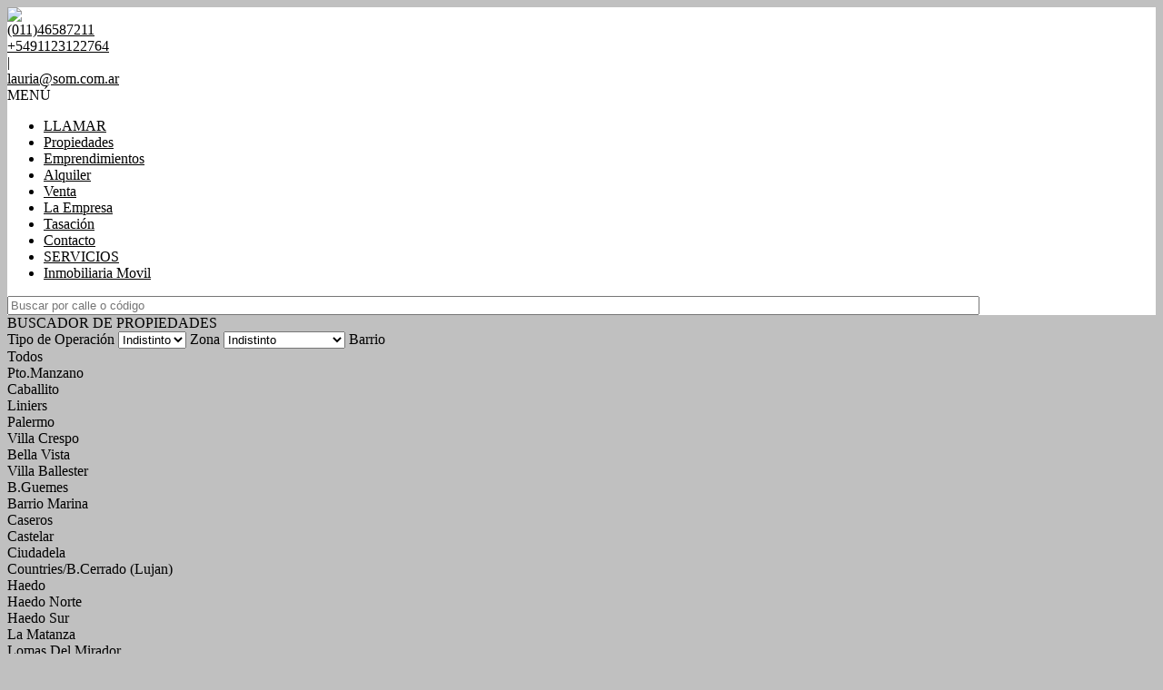

--- FILE ---
content_type: text/html; charset=utf-8
request_url: https://www.lauria.com.ar/s/Inmobiliaria-Movil
body_size: 9631
content:


<!DOCTYPE html PUBLIC "-//W3C//DTD XHTML 1.0 Transitional//EN" "http://www.w3.org/TR/xhtml1/DTD/xhtml1-transitional.dtd">
<html xmlns="http://www.w3.org/1999/xhtml"  lang="es-AR">
<head>
<meta http-equiv="Content-Type" content="text/html; charset=utf-8" />
<meta name="viewport" content="width=device-width, initial-scale=1, maximum-scale=1, user-scalable=0"/> <!--320-->
<meta content="all" name="robots" />
<meta content="global" name="distribution" />
<meta content="7 days" name="Revisit" />
<meta name="AUTHOR" content="Tokko Broker">
<script type="text/javascript" src="https://static.tokkobroker.com/tfw/js/utils.eb8929bff3ac.js"></script>
<script>

var is_home = false
var is_listado = false

</script>





<!-- Google tag (gtag.js) -->
<script async src="https://www.googletagmanager.com/gtag/js?id=G-17PZHDHJZ9"></script>
<script>
  window.dataLayer = window.dataLayer || [];
  function gtag(){dataLayer.push(arguments);}
  gtag('js', new Date());
  
</script>




<!-- Facebook Pixel Code -->
<script>
  !function(f,b,e,v,n,t,s)
  {if(f.fbq)return;n=f.fbq=function(){n.callMethod?
  n.callMethod.apply(n,arguments):n.queue.push(arguments)};
  if(!f._fbq)f._fbq=n;n.push=n;n.loaded=!0;n.version='2.0';
  n.queue=[];t=b.createElement(e);t.async=!0;
  t.src=v;s=b.getElementsByTagName(e)[0];
  s.parentNode.insertBefore(t,s)}(window, document,'script',
  'https://connect.facebook.net/en_US/fbevents.js');
  fbq('init', ' &lt;noscript&gt;&lt;img height=&quot;1&quot; width=&quot;1&quot; style=&quot;display:none&quot;   src=&quot;https://www.facebook.com/tr?id=1163512607385178&amp;ev=PageView&amp;noscript=1&quot; /&gt;&lt;/noscript&gt;');
  fbq('track', 'PageView');
</script>
<noscript><img height="1" width="1" style="display:none"
  src="https://www.facebook.com/tr?id= &lt;noscript&gt;&lt;img height=&quot;1&quot; width=&quot;1&quot; style=&quot;display:none&quot;   src=&quot;https://www.facebook.com/tr?id=1163512607385178&amp;ev=PageView&amp;noscript=1&quot; /&gt;&lt;/noscript&gt;&ev=PageView&noscript=1"
/></noscript>
<!-- End Facebook Pixel Code -->



  <meta property="og:title" content="Lauria – Venta y Alquiler de Propiedades - Inmobiliaria"/>
  <meta property="og:image" content="https://static.tokkobroker.com/tfw_images/1314_Lauria/LOGO%20LAURIA%20TOKKO%204.jpg">
  
    <meta property="og:description" content="Lauria Propiedades. Venta y Alquiler de Inmuebles en Ramos Mejía, Zona Oeste."/>
  

  <meta name="twitter:card" content="summary_large_image"/>
  <meta name="twitter:title" content="Lauria – Venta y Alquiler de Propiedades - Inmobiliaria"/>
  
    <meta name="twitter:description" content="Lauria Propiedades. Venta y Alquiler de Inmuebles en Ramos Mejía, Zona Oeste."/>
  

  <meta name="twitter:image" content="https://static.tokkobroker.com/tfw_images/1314_Lauria/LOGO%20LAURIA%20TOKKO%204.jpg"/>



  <meta name="title" content="Lauria – Venta y Alquiler de Propiedades - Inmobiliaria" />
  
    <meta name="description" content="Lauria Propiedades. Venta y Alquiler de Inmuebles en Ramos Mejía, Zona Oeste." />
  


<meta name="keywords" content="Lauria propiedades, Inmobiliaria, Lauria, Casas en venta en zona oeste, Casas en venta en Ramos Mejia, Departamentos en venta en zona oeste, departamentos en venta en Ramos Mejia, casas en alquiler en zona oeste, casas en alquiler en Ramos Mejia, departamento en alquiler en zona oeste, departamento en alquiler en Ramos Mejía, Casas en venta, Casas en alquiler, departamentos en venta, departamentos en alquiler, locales, Ramos Mejía, zona Oeste, Buenos Aires, emprendimietos inmobiliarios, Vilanova, Vilanova Oficce, Vilanova Haedo, Torres Florencia, departamentos, casas, Lauria, propiedades, inmobiliaria, inmobiliarias, propiedades comeriales, galpones, ph, dúplex, terreno, lote, administracion de propiedades, inmuebles, inmobiliaria en Ramos Mejía , inmobiliaria Zona Oeste, dúplex en venta Ramos Mejía, dúplex en alquiler Ramos Mejía, terrenos en venta zona oeste, ph en venta zona oeste, ph en venta ramos mejía, ph en alquiler Ramos Mejía, terrenos en venta Ramos Mejía " />



<link href="https://fonts.googleapis.com/css?family=Montserrat:400,700|PT+Sans" rel="stylesheet">

<title>Lauria - Inmobiliaria Movil</title>
<link href="https://static.tokkobroker.com/tfw/css/normalize.7caceed67722.css" rel="stylesheet" />

<link href="https://static.tokkobroker.com/tfw/css/estilo.f0dbf223be20.css" rel="stylesheet" />
<link href="https://static.tokkobroker.com/tfw/css/animate.404020c62cd1.css" rel="stylesheet" />
<link href="https://static.tokkobroker.com/tfw/css/print.1a52917c062b.css" rel="stylesheet" />








<link rel="icon" type="image/png" href="/favicon.ico"/>
<link rel="stylesheet" href="https://static.tokkobroker.com/tfw/css/font-awesome.min.bf0c425cdb73.css">
<link rel="stylesheet" href="https://static.tokkobroker.com/tfw/css/tokko-icons.982773fa9f2d.css">
<link href="https://fonts.googleapis.com/css2?family=Nunito+Sans:ital,wght@0,200;0,300;0,400;0,600;0,700;0,800;0,900;1,200;1,300;1,400;1,600;1,700;1,800;1,900&display=swap" rel="stylesheet">
<link href='https://fonts.googleapis.com/css?family=Yanone+Kaffeesatz:400,300' rel='stylesheet' type='text/css'>
<link href='https://fonts.googleapis.com/css?family=Open+Sans:400,300,700' rel='stylesheet' type='text/css'>
<link href="https://static.tokkobroker.com/tfw/css/jquery.bxslider.dd2e67415640.css" rel="stylesheet" />
<link href="https://static.tokkobroker.com/tfw/css/jquery-ui-1.11.14.201a8b5fc41b.css" />
<script src="https://static.tokkobroker.com/tfw/js/jquery-1.10.1.min.4b5f62f5d972.js"></script>
<script src="https://static.tokkobroker.com/tfw/js/jquery-ui-1.11.14.42fbc7043183.js"></script>
<script type="text/javascript" src="https://static.tokkobroker.com/tfw/js/jquery.sticky.112dbba9abde.js"></script>
<script type="text/javascript">var switchTo5x=true;</script>


<script type="text/javascript" src="https://static.tokkobroker.com/tfw/js/jquery.youtubebackground.80e8f9c0ae6c.js"></script>

<script type="text/javascript" src="https://ss.sharethis.com/loader.js"></script>
<script type="text/javascript" src="https://ws.sharethis.com/button/buttons.js"></script>

<script>
  function fh_star_unstar_prop(evt, prop_id ){
    evt.preventDefault();
    star_unstar_prop(prop_id);
  }

  function star_unstar_prop(id){
    if ($('.star-'+id).is(":visible")){
        star_remove_prop(id)
    }else{
        star_prop(id)
    }
  }

  function star_prop(id){
    /**
     * Marca una propiedad como Favorita.
     * Agrega 1 al contador de Propiedades Favoritas de la página.
     * En los templates viejos, muestra el contador, si no era visible.
     * En los templates nuevos, cambia el valor también para el contador del menu mobile.
    */
    $('.star-'+id).show();
    var jqxhr = $.ajax('/add_star/'+id)
    .done(function(result){
        let old_value = parseInt($('#favcounter').html())
        let new_value = old_value + 1
        $('#favcounter').html(new_value)

        //si hay menu mobile (nuevos templates)
        if($('#m-favcounter').length > 0){
            $('#m-favcounter').html(`(${new_value})`)
        }else{
            $('#fav-btn').show();
        }
    })
}

function star_remove_prop(id){
    /**
     * Desmarca una propiedad como Favorita.
     * Resta 1 al contador de Propiedades Favoritas de la página.
     * En los templates viejos, oculta el contador, si se llegó a 0 favoritas.
     * En los templates nuevos, cambia el valor también para el contador del menu mobile.
    */
    $('.star-'+id).hide();
    var jqxhr = $.ajax('/remove_star/'+id)
    .done(function(result){
        let old_value = parseInt($('#favcounter').html())
        let new_value = old_value - 1
        $('#favcounter').html(new_value)
        if($('#m-favcounter').length > 0){
            if(new_value == 0){
                $('#m-favcounter').html('')
            }else{
                $('#m-favcounter').html(`(${new_value})`)
            }
        }else{
            if (new_value < 1){ $('#fav-btn').hide();}
        }
        if($('#favprop_'+id).length > 0)
          $('#favprop_'+id).remove()
        if(new_value == 0){
          $('#no-favourites-message').show();
        }
    })
}

</script>

</head>

<style>
  :root {
  --color-background-b: #ffffff;
  --color-opposite-b: #000000;
}
.bgcolorB {background-color: var(--color-background-b) !important; }
.colorOppositeB{color: var(--color-opposite-b) !important;}
.bgcolorA {background-color: #c0c0c0 !important; }
.bgcolorC {background-color: #c0c0c0 !important; border-color: #0000ff !important; }
.bgcolorCwithText {background-color: #c0c0c0 !important; color: #000000!important;}
.textColorC{color: #c0c0c0!important;}
.textColorCopositte{color: #000000!important;}
.detalleColor { background-color: #0000ff !important ; color: #FFFFFF !important ;}
.colorDetalleAfter::after { color: #0000ff !important ; }
.detalleColorText { color: #0000ff !important ; }
#buscador02 .selectbox .selected {
  background-color: #0000ff !important ;
  color: #FFFFFF !important ;
}
.detallefocus option:selected,
.detallefocus option:active,
.detallefocus option:focus,
.detallefocus option:checked  {
  background-color: #0000ff !important ;
  color: #FFFFFF !important ;
}

.multiple_selected {
   background-color: #0000ff !important ;
   color: #FFFFFF !important ;
}
.btn.stroke-btn{
  color:  #c0c0c0 !important;
  border: 2px solid #c0c0c0 !important;
}

.btn.stroke-opposite-btn{
  color:  #000000 !important;
  border: 2px solid #000000 !important;
}

.detalleColor a { color: #FFFFFF !important; }
.detalleColorC { color: #0000ff !important; }


button, input[type="button"] {
  background-color: #0000ff !important;
  color: #FFFFFF !important ;
}

#map-canvas button, #map-canvas input[type="button"] { background-color: inherit !important ; color: inherit !important; }
.home_adv_srch_opt .nav-pills li.nav-item a.nav-link.active:before{
  background-color: #c0c0c0;
}
</style>
<body class="
  
    bgcolorA
    
      
     
    
      header-whatsapp
    
  
  show-wa-widget
  ">
  




  
      



<header id="headerfull_box" class="bgcolorB borderColorC">
	<div id="header" >
        <div id="logo"><a href="/"><img src="https://static.tokkobroker.com/tfw_images/1314_Lauria/LOGO%20LAURIA%20TOKKO%204.jpg" /></a></div>
        <div id="mobile_menu">
	        
        		<a href="tel:(011)46587211">
              <span class="fa-stack fa-lg">
                <i class="fa fa-circle fa-stack-2x"></i>
                <i class="fa fa-phone fa-stack-1x fa-inverse"></i>
              </span>
        		</a>
			    
          <span id="openmenu" class="fa-stack fa-lg">
            <i class="fa fa-circle fa-stack-2x"></i>
            <i class="fa fa-bars fa-stack-1x fa-inverse"></i>
          </span>
        </div>

        <div id="data_contacto" style="color: #000000">
            
            <div id="tel"><a href="tel:(011)46587211" style="color: #000000"><i class="fa fa-phone" style="font-size:16px;"></i> <div>(011)46587211</div></a></div>
            
            
              <div id="tel2">
                <a href="https://api.whatsapp.com/send?phone=5491123122764&text=Quisiera contactarme con ustedes" target="_blank" style="color: #000000">
                  <div id="whatsapp"></div> <div>+5491123122764</div>
                </a>
              </div>
            
             <span class="pipe">|</span> 
            
            <div id="email"><a style="color: #000000" href="mailto:lauria@som.com.ar">lauria@som.com.ar</a></div>
            

            
            <a href="https://www.facebook.com/@lauria.propiedades" target="_blank" class="redes" rel="nofollow"><div id="fb"></div></a>
            
            
            <a href="https://twitter.com/@LauriaProp" target="_blank" class="redes" rel="nofollow"><div id="twitter"></div></a>
            
                        
            
            <a href="https://www.instagram.com/lauriapropiedades" target="_blank" class="redes" rel="nofollow"><div id="ig"></div></a>
            
            
        </div>

    </div>
    <div id="mobile-menu-mini" style="color: #000000">MENÚ</div>
    <nav id="menu_barra">
        <ul id="menu">
		      
            <li class="mobile-mini-item">
              <a href="tel:(011)46587211" style="color: #000000">
                LLAMAR
              </a>
            </li> 
          
          
            <li>
              <a href="/Propiedades" style="color: #000000">
                Propiedades
              </a>
            </li>
          
            <li>
              <a href="/Emprendimientos" style="color: #000000">
                Emprendimientos
              </a>
            </li>
          
            <li>
              <a href="/Alquiler" style="color: #000000">
                Alquiler
              </a>
            </li>
          
            <li>
              <a href="/Venta" style="color: #000000">
                Venta
              </a>
            </li>
          
            <li>
              <a href="/s/La-Empresa" style="color: #000000">
                La Empresa
              </a>
            </li>
          
            <li>
              <a href="/Tasacion" style="color: #000000">
                Tasación
              </a>
            </li>
          
            <li>
              <a href="/Contacto" style="color: #000000">
                Contacto
              </a>
            </li>
          
            <li>
              <a href="/s/SERVICIOS" style="color: #000000">
                SERVICIOS
              </a>
            </li>
          
            <li>
              <a href="/s/Inmobiliaria-Movil" style="color: #000000">
                Inmobiliaria Movil
              </a>
            </li>
          

        </ul>
        <div id="buscador_rapido"><input type="text" id="fastsearch" placeholder="Buscar por calle o código" style="width:84%;"/><i class="fa fa-search" style="font-size:13px;cursor:pointer" onclick="fastsearch()"></i></div>
    </nav>

<script>
function fastsearch(){
  if($('#fastsearch').val().trim() != ""){
    window.location = '/Full_search?q='+$('#fastsearch').val()
  }
}

$('#fastsearch').keypress(function (e) {
 var key = e.which;
 if(key == 13){
    window.location = '/Full_search?q='+$('#fastsearch').val()
  }
});
</script>
</header>

  
  






<div id="customsection_wrapper" class="content_wrapper">

    
        
            

<section id="buscador_box" class="buscador_box_left">
    <div id="buscador" class="bgcolorC">
        <div id="buscador_titulo" style="color: #000000">BUSCADOR DE PROPIEDADES</div>
        
        <label style="color: #000000">Tipo de Operación</label>
        <select id="search_operation">
            
            <option value="1,2,3">Indistinto</option>
            
            
                
            <option value="1">Venta</option>
                
                
                
            
                
                
            <option value="2">Alquiler</option>
                
                
            
        </select>
        

        
        <label style="color: #000000">Zona</label>
        <select id="search_zone" onchange="refresh_neighborhoods()">
            <option value="164,146,147,148,">Indistinto</option>
            
                <option value="164">Neuquen</option>
            
                <option value="146">Capital Federal</option>
            
                <option value="147">G.B.A. Zona Norte</option>
            
                <option value="148">G.B.A. Zona Oeste</option>
            
        </select>
        

        
            
            <label style="color: #000000">Barrio</label>
            <div class="selectbox" id="neighborhood_selector">
                <div class="all_divisions selected" onclick="option_all_click()" data-state="0" data-id="0">Todos</div>
                
                    
                        <div class="location_div" onclick="selectLocation(this)" data-state="164" data-id="40637" id="loc_40637">Pto.Manzano</div>
                    
                
                    
                        <div class="location_div" onclick="selectLocation(this)" data-state="146" data-id="24690" id="loc_24690">Caballito</div>
                    
                        <div class="location_div" onclick="selectLocation(this)" data-state="146" data-id="24718" id="loc_24718">Liniers</div>
                    
                        <div class="location_div" onclick="selectLocation(this)" data-state="146" data-id="24728" id="loc_24728">Palermo</div>
                    
                        <div class="location_div" onclick="selectLocation(this)" data-state="146" data-id="24740" id="loc_24740">Villa Crespo</div>
                    
                
                    
                        <div class="location_div" onclick="selectLocation(this)" data-state="147" data-id="25575" id="loc_25575">Bella Vista</div>
                    
                        <div class="location_div" onclick="selectLocation(this)" data-state="147" data-id="25034" id="loc_25034">Villa Ballester</div>
                    
                
                    
                        <div class="location_div" onclick="selectLocation(this)" data-state="148" data-id="26322" id="loc_26322">B.Guemes</div>
                    
                        <div class="location_div" onclick="selectLocation(this)" data-state="148" data-id="26069" id="loc_26069">Barrio Marina</div>
                    
                        <div class="location_div" onclick="selectLocation(this)" data-state="148" data-id="26337" id="loc_26337">Caseros</div>
                    
                        <div class="location_div" onclick="selectLocation(this)" data-state="148" data-id="26316" id="loc_26316">Castelar</div>
                    
                        <div class="location_div" onclick="selectLocation(this)" data-state="148" data-id="26340" id="loc_26340">Ciudadela</div>
                    
                        <div class="location_div" onclick="selectLocation(this)" data-state="148" data-id="26075" id="loc_26075">Countries/B.Cerrado (Lujan)</div>
                    
                        <div class="location_div" onclick="selectLocation(this)" data-state="148" data-id="26321" id="loc_26321">Haedo</div>
                    
                        <div class="location_div" onclick="selectLocation(this)" data-state="148" data-id="26323" id="loc_26323">Haedo Norte</div>
                    
                        <div class="location_div" onclick="selectLocation(this)" data-state="148" data-id="26324" id="loc_26324">Haedo Sur</div>
                    
                        <div class="location_div" onclick="selectLocation(this)" data-state="148" data-id="25995" id="loc_25995">La Matanza</div>
                    
                        <div class="location_div" onclick="selectLocation(this)" data-state="148" data-id="26048" id="loc_26048">Lomas Del Mirador</div>
                    
                        <div class="location_div" onclick="selectLocation(this)" data-state="148" data-id="26315" id="loc_26315">Moron</div>
                    
                        <div class="location_div" onclick="selectLocation(this)" data-state="148" data-id="26051" id="loc_26051">Ramos Mejia</div>
                    
                        <div class="location_div" onclick="selectLocation(this)" data-state="148" data-id="26053" id="loc_26053">Ramos Mejia Norte</div>
                    
                        <div class="location_div" onclick="selectLocation(this)" data-state="148" data-id="26054" id="loc_26054">Ramos Mejia Sur</div>
                    
                        <div class="location_div" onclick="selectLocation(this)" data-state="148" data-id="26060" id="loc_26060">S.Justo (Ctro)</div>
                    
                        <div class="location_div" onclick="selectLocation(this)" data-state="148" data-id="26056" id="loc_26056">San Justo</div>
                    
                        <div class="location_div" onclick="selectLocation(this)" data-state="148" data-id="26335" id="loc_26335">Tres De Febrero</div>
                    
                        <div class="location_div" onclick="selectLocation(this)" data-state="148" data-id="26055" id="loc_26055">V.Sarmiento</div>
                    
                        <div class="location_div" onclick="selectLocation(this)" data-state="148" data-id="26067" id="loc_26067">Villa Luzuriaga</div>
                    
                        <div class="location_div" onclick="selectLocation(this)" data-state="148" data-id="26334" id="loc_26334">Villa Sarmiento</div>
                    
                
            </div>
           
        
        <label style="color: #000000">Tipo de Propiedad</label>
        <div class="selectbox">
            <div class="all_property_types selected" onclick="ptypes_option_all_click()" data-id="1,2,3,5,7,10,24,">Indistinto</div>
            
                    
                        <div class="property_type_div" onclick="selectPropertyType(this)" data-id="1" data-url="Terreno">Terreno</div>
                    
                    
                    
                    
                    
                    
                    
                    
                    
                    
                    
                    
                    
                    
                    
                    
                    
                    
                    
                    
                    
                    
                    
                    
                    
                    

            
                    
                    
                    
                    
                    
                    
                    
                    
                    
                    
                    
                    
                        <div class="property_type_div" onclick="selectPropertyType(this)" data-id="2" data-url="Departamento">Departamento</div>
                    
                    
                    
                    
                    
                    
                    
                    
                    
                    
                    
                    
                    
                    
                    

            
                    
                    
                        <div class="property_type_div" onclick="selectPropertyType(this)" data-id="3" data-url="Casa">Casa</div>
                    
                    
                    
                    
                    
                    
                    
                    
                    
                    
                    
                    
                    
                    
                    
                    
                    
                    
                    
                    
                    
                    
                    
                    
                    

            
                    
                    
                    
                        <div class="property_type_div" onclick="selectPropertyType(this)" data-id="5" data-url="Oficina">Oficina</div>
                    
                    
                    
                    
                    
                    
                    
                    
                    
                    
                    
                    
                    
                    
                    
                    
                    
                    
                    
                    
                    
                    
                    
                    

            
                    
                    
                    
                    
                    
                    
                    
                    
                    
                    
                    
                    
                    
                    
                        <div class="property_type_div" onclick="selectPropertyType(this)" data-id="7" data-url="Locales">Locales</div>
                    
                    
                    
                    
                    
                    
                    
                    
                    
                    
                    
                    
                    

            
                    
                    
                    
                    
                    
                    
                    
                    
                    
                    
                    
                    
                    
                    
                    
                    
                        <div class="property_type_div" onclick="selectPropertyType(this)" data-id="10" data-url="Cochera">Cochera</div>
                    
                    
                    
                    
                    
                    
                    
                    
                    
                    
                    

            
                    
                    
                    
                    
                    
                    
                    
                    
                    
                    
                    
                    
                    
                    
                    
                    
                    
                    
                    
                    
                    
                    
                    
                        <div class="property_type_div" onclick="selectPropertyType(this)" data-id="24" data-url="galpon">Galpon</div>
                    
                    
                    
                    

            
        </div>
        
        <label style="color: #000000">Ambientes</label>
        <select id="rooms_filter">
             <option value="0">Indistinto</option>
             <option value="1">1 Ambiente</option>
             <option value="2">2 Ambientes</option>
             <option value="3">3 Ambientes</option>
             <option value="4">4 Ambientes</option>
             <option value="5">5 Ambientes</option>
             <option value="6">6 Ambientes o más</option>
         </select>
        
        
        
        
        <div id="buscador_send" onclick="do_search()" class="detalleColor"><a href="#">BÚSQUEDA</a></div>
    </div>
</section>


<script>

String.prototype.replaceAt=function(index, character) {
  return this.substr(0, index) + character + this.substr(index+character.length);
}


function do_search(){
    locations = []
    $(".location_div.selected").each(function(index){
        locations.push($(this).data("id"))
    })

    // TODO: Delete?
    // ptypes = [];
    // $(".property_type_div.selected").each(function(index){
    //     ptypes.push($(this).data("id"))
    // })
    // if (ptypes.join() == ""){
    //     ptypes = [$('.all_property_types.selected').data("id").slice(0,-1)];
    // }

    filters = "";
    
    if($("#rooms_filter").val() != 0){filters = "&rooms="+ $("#rooms_filter").val(); }
    
    
    
    

    o_name = [];
    if( $("#search_operation").val() != "1,2,3"){
         o_name.push($("#search_operation").children(":selected").text().split(" ").join("-"));
    }else{
        $("#search_operation option").each(function(){ if($(this).text() != "Indistinto"){ o_name.push($(this).text().split(" ").join("-")); } })
    }

    p_name = [];
    if( $(".property_type_div.selected").length > 0 ){
        $(".property_type_div.selected").each(function(){ p_name.push($(this).data('url').split(" ").join("-")); });
    }else{
       p_name = ['propiedades'];
    }
    organic_url = "/Buscar-"+p_name.join("-y-")+"-en-"+o_name.join("-y-");

    if(locations.length > 0){
      if(locations.length == 1){
        l_name = ""
        $(".location_div.selected").each(function(){ l_name = $("#loc_"+$(this).data('id')).text().split(" ").join("-")+"-"+$(this).data('id'); })
        if(filters){ filters = filters.replaceAt(0,"?"); }
        organic_url = organic_url+"-en-"+l_name+filters;
      }else{
        organic_url = organic_url+"?locations="+locations.join()+filters;
      }
    }else{

      if($("#search_zone option:selected").text() != "Indistinto" && $("#search_zone option:selected").text() != ""){ organic_url = organic_url + "-en-"+ $("#search_zone option:selected").text().split(" ").join("-")+"-"+$("#search_zone").val() }

      if(filters){ filters = filters.replaceAt(0,"?"); }
      organic_url = organic_url+filters;
    }
    window.location = organic_url;
}


$('.location_div').hide()



function refresh_neighborhoods(){
    $('.location_div').removeClass("selected")
    $('.location_div').hide()
    $('#neighborhood_selector').find('[data-state="'+ $('#search_zone').val() +'"]').show();
    $('.all_divisions').addClass("selected")
    ids = [];
    $('#neighborhood_selector').find('[data-state="'+ $('#search_zone').val() +'"]').each(function(index) {
        ids.push($(this).data("id"));
    })
    $('.all_divisions').data("id", ids.join())
    if (ids.join() == ""){
        $('.location_div').each(function(index) {
             ids.push($(this).data("id"));
        })
        $('.all_divisions').data("id", ids.join());
    }
}

refresh_neighborhoods();



function option_all_click(){
    $('.location_div').removeClass("selected")
    $('.all_divisions').addClass("selected")
}

function selectLocation(elem) {
    if($(elem).hasClass("selected")){
        $(elem).removeClass("selected")
        if ($(".location_div.selected").size() == 0 ){ option_all_click()};
    }else{
        $(elem).addClass("selected")
        $('.all_divisions').removeClass("selected")
    }
}


function ptypes_option_all_click(){
    $('.property_type_div').removeClass("selected")
    $('.all_property_types').addClass("selected")
}

function selectPropertyType(elem) {
    if($(elem).hasClass("selected")){
        $(elem).removeClass("selected")
        if ($(".property_type_div.selected").size() == 0 ){ ptypes_option_all_click()};
    }else{
        $(elem).addClass("selected")
        $('.all_property_types').removeClass("selected")
    }
}
</script>

        
    

    

    


<div id="custom_section_content">




<div class="custom_img"><img src="https://static.tokkobroker.com/tfw_images/1314_Lauria/smart%20vilanova.JPG" /></div>



   
<p class="MsoNormal"><span style="font-size: 24px;">Ponemos&nbsp;a su disposición nuestra Unidad Inmobiliaria
Móvil,&nbsp;equipada con un tasador, un vendedor y el sistema&nbsp;de ofertas
computadas que recorre la ciudad&nbsp;ubicándose en los puntos mas concurridos
promocionando los emprendimientos.</span><o:p></o:p></p>
</div>
    
        
    

    

    


</div>
<script type="text/javascript">stLight.options({publisher: "a548dc5b-dfd6-4039-9e0d-ef641e863157", doNotHash: false, doNotCopy: false, hashAddressBar: false});</script>
<script>
//    var options={ "publisher": "a548dc5b-dfd6-4039-9e0d-ef641e863157", "position": "left", "ad": { "visible": false, "openDelay": 5, "closeDelay": 0}, "chicklets": { "items": ["facebook", "twitter", "whatsapp", "linkedin", "pinterest", "googleplus"]}};
//    var st_hover_widget = new sharethis.widgets.hoverbuttons(options);
</script>

<script type="text/javascript" src="//platform-api.sharethis.com/js/sharethis.js#property=58f62100edbc200011b3c4e9&product=sticky-share-buttons"></script>



  
    


    <div style="display:block" onclick="window.location='/Favoritos'" id="fav-btn" class="animated bounceIn detalleColor" rel="nofollow"><i class="fa fa-star"></i><span id="favcounter">0</span></div>


<footer id="footerB-box" class="noprint">
        <div id="footerB">
            <div class="footerB-col logo">
                <div class="footerB-logo"><img src="https://static.tokkobroker.com/tfw_images/1314_Lauria/LOGO%20LAURIA%20TOKKO%204.jpg" width="200"></div>
                
                    <br>Encontranos en
                    <div class="footerB-tel"><a href="tel:(011)46587211"><img src="https://static.tokkobroker.com/tfw/img/phone.604342640ae9.png">(011)46587211</a></div>
                
                
                    <div class="footerB-address">Bolívar 151 Ramos Mejía Buenos Aires Argentina</div>
                
            </div>

        <div class="footerB-col footerB-col-txt">
          <div class="footerB-txt">
            
            
           </div>
        </div>

        <div class="footerB-col footerB-col-redes">
        
            <b>Seguinos en</b><br>
            <div class="footerB-redes">
                
                <a href="https://www.facebook.com/@lauria.propiedades" target="_blank"><img src="https://static.tokkobroker.com/tfw/img/r-facebook.956838008eb8.svg" width="40" height="40"></a>
                
                
                <a href="https://twitter.com/@LauriaProp" target="_blank"><img src="https://static.tokkobroker.com/tfw/img/r-twitter.d4fa29fd7f06.svg" width="40" height="40"></a>
                
                
                <a href="https://www.instagram.com/lauriapropiedades" target="_blank"><img src="https://static.tokkobroker.com/tfw/img/r-instagram.a5a5678e02c4.svg" width="40" height="40"></a>
                
                
                
                
                
            </div>
        
                                
            <b>Asociados con</b><br>                
            <div class="asociaciones">                
                
                    
                        
                    
                        
                    
                
                    
                        
                    
                
                    
                        
                    
                        
                    
                
                    
                        
                    
                
                    
                        
                    
                
                    
                        
                    
                        
                    
                        
                    
                        
                    
                        
                    
                        
                    
                        
                    
                        
                            <img src="https://static.tokkobroker.com/web-multimedia/26209776811623662806931944259332422731378783101728514914829003127845712802619/cia.jpg" alt="CIA">
                        
                    
                        
                    
                        
                    
                        
                    
                        
                    
                        
                    
                        
                    
                        
                    
                        
                    
                        
                            <img src="https://static.tokkobroker.com/web-multimedia/14225675658460478106637105076403736276376498743740543768938916359442630670654/cpi.jpg" alt="CPI">
                        
                    
                        
                    
                        
                    
                        
                            <img src="https://static.tokkobroker.com/web-multimedia/90638294530220659468890187428178547318509144137398972890074725293474806580496/cucicba.jpg" alt="CUCICBA">
                        
                    
                        
                    
                        
                    
                        
                    
                        
                            <img src="https://static.tokkobroker.com/web-multimedia/79435001496746595374962390478447969354056585810891362544700655309584663314735/som.jpg" alt="SOM">
                        
                    
                        
                    
                
                    
                        
                    
                        
                    
                        
                    
                        
                    
                        
                    
                        
                    
                        
                    
                        
                    
                        
                    
                        
                    
                        
                    
                        
                    
                        
                    
                        
                    
                        
                    
                
            </div>              
        
        </div>
        <div class="footerB-col qr footerB-col-nav">            
            
                <b>¿Qué estás buscando?</b><br><br>
                    


  
      · <a href="/Terrenos">Terrenos</a></br>
  
  
  
  
  
  
  
  
  
  
  
  
  
  
  
  
  
  
  
  
  
  
  
  
  
  

  
  
  
  
  
  
  
  
  
  
  
  
      · <a href="/Departamentos">Departamentos</a></br>
  
  
  
  
  
  
  
  
  
  
  
  
  
  
  

  
  
      · <a href="/Casas">Casas</a></br>
  
  
  
  
  
  
  
  
  
  
  
  
  
  
  
  
  
  
  
  
  
  
  
  
  

  
  
  
      · <a href="/Oficinas">Oficinas</a></br>
  
  
  
  
  
  
  
  
  
  
  
  
  
  
  
  
  
  
  
  
  
  
  
  

  
  
  
  
  
  
  
  
  
  
  
  
  
  
      · <a href="/Locales">Locales</a></br>
  
  
  
  
  
  
  
  
  
  
  
  
  

  
  
  
  
  
  
  
  
  
  
  
  
  
  
  
  
      · <a href="/Cocheras">Cocheras</a></br>
  
  
  
  
  
  
  
  
  
  
  

  
  
  
  
  
  
  
  
  
  
  
  
  
  
  
  
  
  
  
  
  
  
  
      · <a href="/Galpones">Galpones</a></br>
  
  
  
  
            
                <br>
            
            
                <a href="http://qr.afip.gob.ar/?qr=&lt;a href=&quot;http://qr.afip.gob.ar/?qr=i_1HVy8pyfVVXGMMEfQdJQ,,&quot; target=&quot;_F960AFIPInfo&quot;&gt;&lt;img src=&quot;http://www.afip.gob.ar/images/f960/DATAWEB.jpg&quot; border=&quot;0&quot;&gt;&lt;/a&gt;" target="_F960AFIPInfo"><img src="//www.afip.gob.ar/images/f960/DATAWEB.jpg" border="0" height="80" width="58" rel="nofollow"></a>
            
        </div>

        <div class="footerB-full aclaracion">
            Todas las medidas enunciadas son meramente orientativas, las medidas exactas serán las que se expresen en el respectivo título de propiedad de cada inmueble. Todas las fotos, imagenes y videos son meramente ilustrativos y no contractuales. Los precios enunciados son meramente orientativos y no contractuales.
        </div>
        <div class="footerB-full bottom">
            <div class="footerB-copyright" style="display: inline-block;">© 2026 Lauria.</div>
            
            <div class="footerB-powered"><a href="https://www.tokkobroker.com/crm-sistema-inmobiliario?n=Lauria" target="_blank" alt="Software Inmobiliario Tokko Broker">Software Inmobiliario - Tokko Broker</a></div>
        </div>
    </div>
</footer>
<script>

    $('#openmenu').click( function() { $('#menu').slideToggle() })
    $('#mobile-menu-mini').click( function() { $('#menu').slideToggle() })

</script>






<script type="text/javascript">(function(){var ldk=document.createElement('script'); ldk.type='text/javascript'; ldk.async=true; ldk.src='https://s.cliengo.com/weboptimizer/5d03dde9e4b0bb63f2c51480/5d03ddeae4b0bb63f2c51483.js'; var s=document.getElementsByTagName('script')[0]; s.parentNode.insertBefore(ldk, s);})();</script>


  






</body>
</html>
